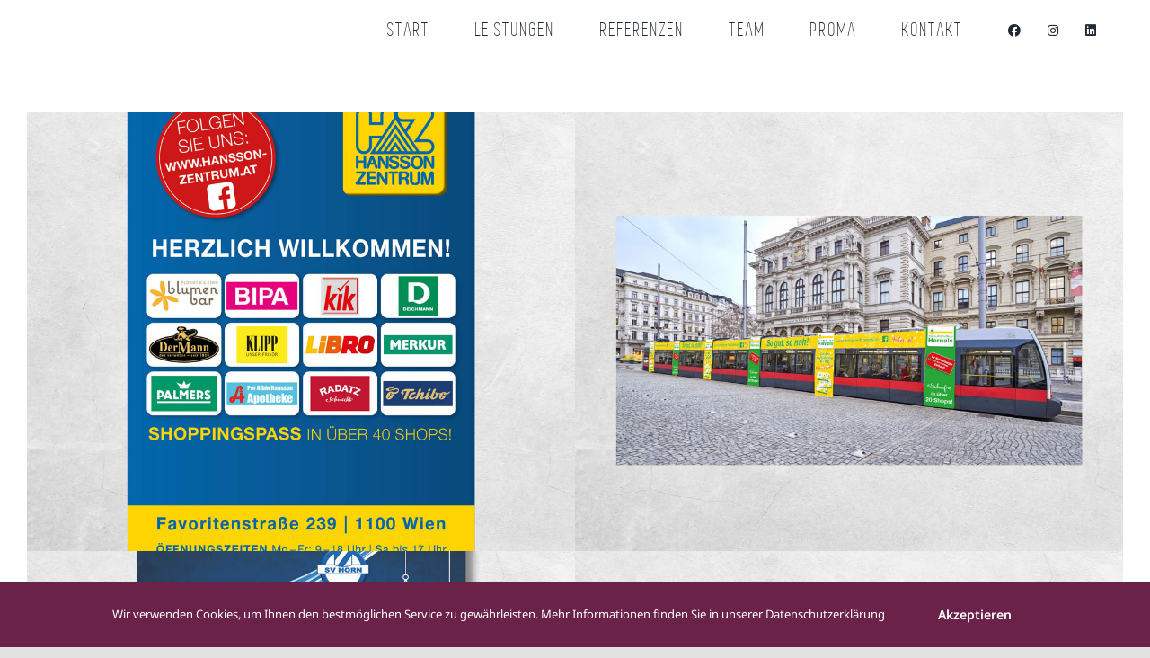

--- FILE ---
content_type: text/html; charset=UTF-8
request_url: https://www.shoma-marketing.at/portfolio_category/print/
body_size: 11322
content:
<!DOCTYPE html>
<html class="avada-html-layout-wide avada-html-header-position-top avada-html-is-archive" lang="de" prefix="og: http://ogp.me/ns# fb: http://ogp.me/ns/fb#">
<head>
	<meta http-equiv="X-UA-Compatible" content="IE=edge" />
	<meta http-equiv="Content-Type" content="text/html; charset=utf-8"/>
	<meta name="viewport" content="width=device-width, initial-scale=1" />
	<title>Print &#8211; shoma Werbeagentur</title>
<meta name='robots' content='max-image-preview:large' />
	<style>img:is([sizes="auto" i], [sizes^="auto," i]) { contain-intrinsic-size: 3000px 1500px }</style>
	<script type='application/javascript'  id='pys-version-script'>console.log('PixelYourSite Free version 11.1.4');</script>
<link rel='dns-prefetch' href='//www.googletagmanager.com' />
<link rel="alternate" type="application/rss+xml" title="shoma Werbeagentur &raquo; Feed" href="https://www.shoma-marketing.at/feed/" />
<link rel="alternate" type="application/rss+xml" title="shoma Werbeagentur &raquo; Kommentar-Feed" href="https://www.shoma-marketing.at/comments/feed/" />
		
		
		
				<link rel="alternate" type="application/rss+xml" title="shoma Werbeagentur &raquo; Print Portfolio Categories Feed" href="https://www.shoma-marketing.at/portfolio_category/print/feed/" />
				
		<meta property="og:locale" content="de_DE"/>
		<meta property="og:type" content="article"/>
		<meta property="og:site_name" content="shoma Werbeagentur"/>
		<meta property="og:title" content="  Portfolio Categories  Print"/>
				<meta property="og:url" content="https://www.shoma-marketing.at/referenz/beschilderung/"/>
																				<meta property="og:image" content="https://www.shoma-marketing.at/wp-content/uploads/2021/03/SHOMA_2020-12_Referenz_ES_Werbematerial-223.jpg"/>
		<meta property="og:image:width" content="1000"/>
		<meta property="og:image:height" content="1000"/>
		<meta property="og:image:type" content="image/jpeg"/>
				<script type="text/javascript">
/* <![CDATA[ */
window._wpemojiSettings = {"baseUrl":"https:\/\/s.w.org\/images\/core\/emoji\/16.0.1\/72x72\/","ext":".png","svgUrl":"https:\/\/s.w.org\/images\/core\/emoji\/16.0.1\/svg\/","svgExt":".svg","source":{"concatemoji":"https:\/\/www.shoma-marketing.at\/wp-includes\/js\/wp-emoji-release.min.js?ver=6.8.3"}};
/*! This file is auto-generated */
!function(s,n){var o,i,e;function c(e){try{var t={supportTests:e,timestamp:(new Date).valueOf()};sessionStorage.setItem(o,JSON.stringify(t))}catch(e){}}function p(e,t,n){e.clearRect(0,0,e.canvas.width,e.canvas.height),e.fillText(t,0,0);var t=new Uint32Array(e.getImageData(0,0,e.canvas.width,e.canvas.height).data),a=(e.clearRect(0,0,e.canvas.width,e.canvas.height),e.fillText(n,0,0),new Uint32Array(e.getImageData(0,0,e.canvas.width,e.canvas.height).data));return t.every(function(e,t){return e===a[t]})}function u(e,t){e.clearRect(0,0,e.canvas.width,e.canvas.height),e.fillText(t,0,0);for(var n=e.getImageData(16,16,1,1),a=0;a<n.data.length;a++)if(0!==n.data[a])return!1;return!0}function f(e,t,n,a){switch(t){case"flag":return n(e,"\ud83c\udff3\ufe0f\u200d\u26a7\ufe0f","\ud83c\udff3\ufe0f\u200b\u26a7\ufe0f")?!1:!n(e,"\ud83c\udde8\ud83c\uddf6","\ud83c\udde8\u200b\ud83c\uddf6")&&!n(e,"\ud83c\udff4\udb40\udc67\udb40\udc62\udb40\udc65\udb40\udc6e\udb40\udc67\udb40\udc7f","\ud83c\udff4\u200b\udb40\udc67\u200b\udb40\udc62\u200b\udb40\udc65\u200b\udb40\udc6e\u200b\udb40\udc67\u200b\udb40\udc7f");case"emoji":return!a(e,"\ud83e\udedf")}return!1}function g(e,t,n,a){var r="undefined"!=typeof WorkerGlobalScope&&self instanceof WorkerGlobalScope?new OffscreenCanvas(300,150):s.createElement("canvas"),o=r.getContext("2d",{willReadFrequently:!0}),i=(o.textBaseline="top",o.font="600 32px Arial",{});return e.forEach(function(e){i[e]=t(o,e,n,a)}),i}function t(e){var t=s.createElement("script");t.src=e,t.defer=!0,s.head.appendChild(t)}"undefined"!=typeof Promise&&(o="wpEmojiSettingsSupports",i=["flag","emoji"],n.supports={everything:!0,everythingExceptFlag:!0},e=new Promise(function(e){s.addEventListener("DOMContentLoaded",e,{once:!0})}),new Promise(function(t){var n=function(){try{var e=JSON.parse(sessionStorage.getItem(o));if("object"==typeof e&&"number"==typeof e.timestamp&&(new Date).valueOf()<e.timestamp+604800&&"object"==typeof e.supportTests)return e.supportTests}catch(e){}return null}();if(!n){if("undefined"!=typeof Worker&&"undefined"!=typeof OffscreenCanvas&&"undefined"!=typeof URL&&URL.createObjectURL&&"undefined"!=typeof Blob)try{var e="postMessage("+g.toString()+"("+[JSON.stringify(i),f.toString(),p.toString(),u.toString()].join(",")+"));",a=new Blob([e],{type:"text/javascript"}),r=new Worker(URL.createObjectURL(a),{name:"wpTestEmojiSupports"});return void(r.onmessage=function(e){c(n=e.data),r.terminate(),t(n)})}catch(e){}c(n=g(i,f,p,u))}t(n)}).then(function(e){for(var t in e)n.supports[t]=e[t],n.supports.everything=n.supports.everything&&n.supports[t],"flag"!==t&&(n.supports.everythingExceptFlag=n.supports.everythingExceptFlag&&n.supports[t]);n.supports.everythingExceptFlag=n.supports.everythingExceptFlag&&!n.supports.flag,n.DOMReady=!1,n.readyCallback=function(){n.DOMReady=!0}}).then(function(){return e}).then(function(){var e;n.supports.everything||(n.readyCallback(),(e=n.source||{}).concatemoji?t(e.concatemoji):e.wpemoji&&e.twemoji&&(t(e.twemoji),t(e.wpemoji)))}))}((window,document),window._wpemojiSettings);
/* ]]> */
</script>
<style id='wp-emoji-styles-inline-css' type='text/css'>

	img.wp-smiley, img.emoji {
		display: inline !important;
		border: none !important;
		box-shadow: none !important;
		height: 1em !important;
		width: 1em !important;
		margin: 0 0.07em !important;
		vertical-align: -0.1em !important;
		background: none !important;
		padding: 0 !important;
	}
</style>
<link rel='stylesheet' id='fusion-dynamic-css-css' href='https://www.shoma-marketing.at/wp-content/uploads/fusion-styles/c8ab3a3b40ba4c389f44a62860dd5af1.min.css?ver=3.14' type='text/css' media='all' />
<script type="text/javascript" id="jquery-core-js-extra">
/* <![CDATA[ */
var pysFacebookRest = {"restApiUrl":"https:\/\/www.shoma-marketing.at\/wp-json\/pys-facebook\/v1\/event","debug":""};
/* ]]> */
</script>
<script type="text/javascript" src="https://www.shoma-marketing.at/wp-includes/js/jquery/jquery.min.js?ver=3.7.1" id="jquery-core-js"></script>
<script type="text/javascript" src="https://www.shoma-marketing.at/wp-content/plugins/pixelyoursite/dist/scripts/jquery.bind-first-0.2.3.min.js?ver=0.2.3" id="jquery-bind-first-js"></script>
<script type="text/javascript" src="https://www.shoma-marketing.at/wp-content/plugins/pixelyoursite/dist/scripts/js.cookie-2.1.3.min.js?ver=2.1.3" id="js-cookie-pys-js"></script>
<script type="text/javascript" src="https://www.shoma-marketing.at/wp-content/plugins/pixelyoursite/dist/scripts/tld.min.js?ver=2.3.1" id="js-tld-js"></script>
<script type="text/javascript" id="pys-js-extra">
/* <![CDATA[ */
var pysOptions = {"staticEvents":{"facebook":{"init_event":[{"delay":0,"type":"static","ajaxFire":false,"name":"PageView","pixelIds":["806157085641847"],"eventID":"d9416232-a44f-4091-88fe-4ba53684a6df","params":{"page_title":"Print","post_type":"portfolio_category","post_id":3,"plugin":"PixelYourSite","user_role":"guest","event_url":"www.shoma-marketing.at\/portfolio_category\/print\/"},"e_id":"init_event","ids":[],"hasTimeWindow":false,"timeWindow":0,"woo_order":"","edd_order":""}]}},"dynamicEvents":[],"triggerEvents":[],"triggerEventTypes":[],"facebook":{"pixelIds":["806157085641847"],"advancedMatching":[],"advancedMatchingEnabled":true,"removeMetadata":true,"wooVariableAsSimple":false,"serverApiEnabled":true,"wooCRSendFromServer":false,"send_external_id":null,"enabled_medical":false,"do_not_track_medical_param":["event_url","post_title","page_title","landing_page","content_name","categories","category_name","tags"],"meta_ldu":false},"debug":"","siteUrl":"https:\/\/www.shoma-marketing.at","ajaxUrl":"https:\/\/www.shoma-marketing.at\/wp-admin\/admin-ajax.php","ajax_event":"04a412dad6","enable_remove_download_url_param":"1","cookie_duration":"7","last_visit_duration":"60","enable_success_send_form":"","ajaxForServerEvent":"1","ajaxForServerStaticEvent":"1","useSendBeacon":"1","send_external_id":"1","external_id_expire":"180","track_cookie_for_subdomains":"1","google_consent_mode":"1","gdpr":{"ajax_enabled":false,"all_disabled_by_api":false,"facebook_disabled_by_api":false,"analytics_disabled_by_api":false,"google_ads_disabled_by_api":false,"pinterest_disabled_by_api":false,"bing_disabled_by_api":false,"reddit_disabled_by_api":false,"externalID_disabled_by_api":false,"facebook_prior_consent_enabled":true,"analytics_prior_consent_enabled":true,"google_ads_prior_consent_enabled":null,"pinterest_prior_consent_enabled":true,"bing_prior_consent_enabled":true,"cookiebot_integration_enabled":false,"cookiebot_facebook_consent_category":"marketing","cookiebot_analytics_consent_category":"statistics","cookiebot_tiktok_consent_category":"marketing","cookiebot_google_ads_consent_category":"marketing","cookiebot_pinterest_consent_category":"marketing","cookiebot_bing_consent_category":"marketing","consent_magic_integration_enabled":false,"real_cookie_banner_integration_enabled":false,"cookie_notice_integration_enabled":false,"cookie_law_info_integration_enabled":false,"analytics_storage":{"enabled":true,"value":"granted","filter":false},"ad_storage":{"enabled":true,"value":"granted","filter":false},"ad_user_data":{"enabled":true,"value":"granted","filter":false},"ad_personalization":{"enabled":true,"value":"granted","filter":false}},"cookie":{"disabled_all_cookie":false,"disabled_start_session_cookie":false,"disabled_advanced_form_data_cookie":false,"disabled_landing_page_cookie":false,"disabled_first_visit_cookie":false,"disabled_trafficsource_cookie":false,"disabled_utmTerms_cookie":false,"disabled_utmId_cookie":false},"tracking_analytics":{"TrafficSource":"direct","TrafficLanding":"undefined","TrafficUtms":[],"TrafficUtmsId":[]},"GATags":{"ga_datalayer_type":"default","ga_datalayer_name":"dataLayerPYS"},"woo":{"enabled":false},"edd":{"enabled":false},"cache_bypass":"1764907165"};
/* ]]> */
</script>
<script type="text/javascript" src="https://www.shoma-marketing.at/wp-content/plugins/pixelyoursite/dist/scripts/public.js?ver=11.1.4" id="pys-js"></script>

<!-- Google Tag (gtac.js) durch Site-Kit hinzugefügt -->
<!-- Von Site Kit hinzugefügtes Google-Analytics-Snippet -->
<script type="text/javascript" src="https://www.googletagmanager.com/gtag/js?id=GT-57SWHPP" id="google_gtagjs-js" async></script>
<script type="text/javascript" id="google_gtagjs-js-after">
/* <![CDATA[ */
window.dataLayer = window.dataLayer || [];function gtag(){dataLayer.push(arguments);}
gtag("set","linker",{"domains":["www.shoma-marketing.at"]});
gtag("js", new Date());
gtag("set", "developer_id.dZTNiMT", true);
gtag("config", "GT-57SWHPP");
/* ]]> */
</script>
<link rel="https://api.w.org/" href="https://www.shoma-marketing.at/wp-json/" /><link rel="alternate" title="JSON" type="application/json" href="https://www.shoma-marketing.at/wp-json/wp/v2/portfolio_category/3" /><link rel="EditURI" type="application/rsd+xml" title="RSD" href="https://www.shoma-marketing.at/xmlrpc.php?rsd" />
<meta name="generator" content="WordPress 6.8.3" />
<meta name="generator" content="Site Kit by Google 1.166.0" /><style type="text/css" id="css-fb-visibility">@media screen and (max-width: 640px){.fusion-no-small-visibility{display:none !important;}body .sm-text-align-center{text-align:center !important;}body .sm-text-align-left{text-align:left !important;}body .sm-text-align-right{text-align:right !important;}body .sm-text-align-justify{text-align:justify !important;}body .sm-flex-align-center{justify-content:center !important;}body .sm-flex-align-flex-start{justify-content:flex-start !important;}body .sm-flex-align-flex-end{justify-content:flex-end !important;}body .sm-mx-auto{margin-left:auto !important;margin-right:auto !important;}body .sm-ml-auto{margin-left:auto !important;}body .sm-mr-auto{margin-right:auto !important;}body .fusion-absolute-position-small{position:absolute;top:auto;width:100%;}.awb-sticky.awb-sticky-small{ position: sticky; top: var(--awb-sticky-offset,0); }}@media screen and (min-width: 641px) and (max-width: 1024px){.fusion-no-medium-visibility{display:none !important;}body .md-text-align-center{text-align:center !important;}body .md-text-align-left{text-align:left !important;}body .md-text-align-right{text-align:right !important;}body .md-text-align-justify{text-align:justify !important;}body .md-flex-align-center{justify-content:center !important;}body .md-flex-align-flex-start{justify-content:flex-start !important;}body .md-flex-align-flex-end{justify-content:flex-end !important;}body .md-mx-auto{margin-left:auto !important;margin-right:auto !important;}body .md-ml-auto{margin-left:auto !important;}body .md-mr-auto{margin-right:auto !important;}body .fusion-absolute-position-medium{position:absolute;top:auto;width:100%;}.awb-sticky.awb-sticky-medium{ position: sticky; top: var(--awb-sticky-offset,0); }}@media screen and (min-width: 1025px){.fusion-no-large-visibility{display:none !important;}body .lg-text-align-center{text-align:center !important;}body .lg-text-align-left{text-align:left !important;}body .lg-text-align-right{text-align:right !important;}body .lg-text-align-justify{text-align:justify !important;}body .lg-flex-align-center{justify-content:center !important;}body .lg-flex-align-flex-start{justify-content:flex-start !important;}body .lg-flex-align-flex-end{justify-content:flex-end !important;}body .lg-mx-auto{margin-left:auto !important;margin-right:auto !important;}body .lg-ml-auto{margin-left:auto !important;}body .lg-mr-auto{margin-right:auto !important;}body .fusion-absolute-position-large{position:absolute;top:auto;width:100%;}.awb-sticky.awb-sticky-large{ position: sticky; top: var(--awb-sticky-offset,0); }}</style><meta name="generator" content="Powered by Slider Revolution 6.7.38 - responsive, Mobile-Friendly Slider Plugin for WordPress with comfortable drag and drop interface." />
<link rel="icon" href="https://www.shoma-marketing.at/wp-content/uploads/2021/03/cropped-shoma_Icon-32x32.jpg" sizes="32x32" />
<link rel="icon" href="https://www.shoma-marketing.at/wp-content/uploads/2021/03/cropped-shoma_Icon-192x192.jpg" sizes="192x192" />
<link rel="apple-touch-icon" href="https://www.shoma-marketing.at/wp-content/uploads/2021/03/cropped-shoma_Icon-180x180.jpg" />
<meta name="msapplication-TileImage" content="https://www.shoma-marketing.at/wp-content/uploads/2021/03/cropped-shoma_Icon-270x270.jpg" />
<script>function setREVStartSize(e){
			//window.requestAnimationFrame(function() {
				window.RSIW = window.RSIW===undefined ? window.innerWidth : window.RSIW;
				window.RSIH = window.RSIH===undefined ? window.innerHeight : window.RSIH;
				try {
					var pw = document.getElementById(e.c).parentNode.offsetWidth,
						newh;
					pw = pw===0 || isNaN(pw) || (e.l=="fullwidth" || e.layout=="fullwidth") ? window.RSIW : pw;
					e.tabw = e.tabw===undefined ? 0 : parseInt(e.tabw);
					e.thumbw = e.thumbw===undefined ? 0 : parseInt(e.thumbw);
					e.tabh = e.tabh===undefined ? 0 : parseInt(e.tabh);
					e.thumbh = e.thumbh===undefined ? 0 : parseInt(e.thumbh);
					e.tabhide = e.tabhide===undefined ? 0 : parseInt(e.tabhide);
					e.thumbhide = e.thumbhide===undefined ? 0 : parseInt(e.thumbhide);
					e.mh = e.mh===undefined || e.mh=="" || e.mh==="auto" ? 0 : parseInt(e.mh,0);
					if(e.layout==="fullscreen" || e.l==="fullscreen")
						newh = Math.max(e.mh,window.RSIH);
					else{
						e.gw = Array.isArray(e.gw) ? e.gw : [e.gw];
						for (var i in e.rl) if (e.gw[i]===undefined || e.gw[i]===0) e.gw[i] = e.gw[i-1];
						e.gh = e.el===undefined || e.el==="" || (Array.isArray(e.el) && e.el.length==0)? e.gh : e.el;
						e.gh = Array.isArray(e.gh) ? e.gh : [e.gh];
						for (var i in e.rl) if (e.gh[i]===undefined || e.gh[i]===0) e.gh[i] = e.gh[i-1];
											
						var nl = new Array(e.rl.length),
							ix = 0,
							sl;
						e.tabw = e.tabhide>=pw ? 0 : e.tabw;
						e.thumbw = e.thumbhide>=pw ? 0 : e.thumbw;
						e.tabh = e.tabhide>=pw ? 0 : e.tabh;
						e.thumbh = e.thumbhide>=pw ? 0 : e.thumbh;
						for (var i in e.rl) nl[i] = e.rl[i]<window.RSIW ? 0 : e.rl[i];
						sl = nl[0];
						for (var i in nl) if (sl>nl[i] && nl[i]>0) { sl = nl[i]; ix=i;}
						var m = pw>(e.gw[ix]+e.tabw+e.thumbw) ? 1 : (pw-(e.tabw+e.thumbw)) / (e.gw[ix]);
						newh =  (e.gh[ix] * m) + (e.tabh + e.thumbh);
					}
					var el = document.getElementById(e.c);
					if (el!==null && el) el.style.height = newh+"px";
					el = document.getElementById(e.c+"_wrapper");
					if (el!==null && el) {
						el.style.height = newh+"px";
						el.style.display = "block";
					}
				} catch(e){
					console.log("Failure at Presize of Slider:" + e)
				}
			//});
		  };</script>
		<script type="text/javascript">
			var doc = document.documentElement;
			doc.setAttribute( 'data-useragent', navigator.userAgent );
		</script>
		
	</head>

<body class="archive tax-portfolio_category term-print term-3 wp-theme-Avada awb-no-sidebars fusion-image-hovers fusion-pagination-sizing fusion-button_type-flat fusion-button_span-no fusion-button_gradient-linear avada-image-rollover-circle-yes avada-image-rollover-yes avada-image-rollover-direction-fade fusion-body ltr fusion-sticky-header no-tablet-sticky-header no-mobile-sticky-header no-mobile-slidingbar no-mobile-totop avada-has-rev-slider-styles fusion-disable-outline fusion-sub-menu-fade mobile-logo-pos-left layout-wide-mode avada-has-boxed-modal-shadow- layout-scroll-offset-full avada-has-zero-margin-offset-top fusion-top-header menu-text-align-center mobile-menu-design-classic fusion-show-pagination-text fusion-header-layout-v1 avada-responsive avada-footer-fx-none avada-menu-highlight-style-bar fusion-search-form-clean fusion-main-menu-search-overlay fusion-avatar-circle avada-dropdown-styles avada-blog-layout-large avada-blog-archive-layout-large avada-header-shadow-no avada-menu-icon-position-left avada-has-megamenu-shadow avada-has-pagetitle-bg-full avada-has-mobile-menu-search avada-has-breadcrumb-mobile-hidden avada-has-pagetitlebar-retina-bg-image avada-has-titlebar-hide avada-header-border-color-full-transparent avada-has-pagination-width_height avada-flyout-menu-direction-fade avada-ec-views-v1" data-awb-post-id="761">
		<a class="skip-link screen-reader-text" href="#content">Zum Inhalt springen</a>

	<div id="boxed-wrapper">
		
		<div id="wrapper" class="fusion-wrapper">
			<div id="home" style="position:relative;top:-1px;"></div>
							
					
			<header class="fusion-header-wrapper">
				<div class="fusion-header-v1 fusion-logo-alignment fusion-logo-left fusion-sticky-menu- fusion-sticky-logo- fusion-mobile-logo-  fusion-mobile-menu-design-classic">
					<div class="fusion-header-sticky-height"></div>
<div class="fusion-header">
	<div class="fusion-row">
					<div class="fusion-logo" data-margin-top="0px" data-margin-bottom="0px" data-margin-left="0px" data-margin-right="0px">
		</div>		<nav class="fusion-main-menu" aria-label="Hauptmenü"><div class="fusion-overlay-search">		<form role="search" class="searchform fusion-search-form  fusion-search-form-clean" method="get" action="https://www.shoma-marketing.at/">
			<div class="fusion-search-form-content">

				
				<div class="fusion-search-field search-field">
					<label><span class="screen-reader-text">Suche nach:</span>
													<input type="search" value="" name="s" class="s" placeholder="Suchen..." required aria-required="true" aria-label="Suchen..."/>
											</label>
				</div>
				<div class="fusion-search-button search-button">
					<input type="submit" class="fusion-search-submit searchsubmit" aria-label="Suche" value="&#xf002;" />
									</div>

				
			</div>


			
		</form>
		<div class="fusion-search-spacer"></div><a href="#" role="button" aria-label="Schließe die Suche" class="fusion-close-search"></a></div><ul id="menu-hauptmenue" class="fusion-menu"><li  id="menu-item-26"  class="menu-item menu-item-type-post_type menu-item-object-page menu-item-home menu-item-26"  data-item-id="26"><a  href="https://www.shoma-marketing.at/" class="fusion-bar-highlight"><span class="menu-text">Start</span></a></li><li  id="menu-item-290"  class="menu-item menu-item-type-post_type menu-item-object-page menu-item-290"  data-item-id="290"><a  href="https://www.shoma-marketing.at/leistungen/" class="fusion-bar-highlight"><span class="menu-text">Leistungen</span></a></li><li  id="menu-item-25"  class="menu-item menu-item-type-post_type menu-item-object-page menu-item-25"  data-item-id="25"><a  href="https://www.shoma-marketing.at/referenzen/" class="fusion-bar-highlight"><span class="menu-text">Referenzen</span></a></li><li  id="menu-item-24"  class="menu-item menu-item-type-post_type menu-item-object-page menu-item-24"  data-item-id="24"><a  href="https://www.shoma-marketing.at/team/" class="fusion-bar-highlight"><span class="menu-text">Team</span></a></li><li  id="menu-item-1151"  class="menu-item menu-item-type-post_type menu-item-object-page menu-item-has-children menu-item-1151 fusion-dropdown-menu"  data-item-id="1151"><a  href="https://www.shoma-marketing.at/proma/" class="fusion-bar-highlight"><span class="menu-text">Proma</span></a><ul class="sub-menu"><li  id="menu-item-1198"  class="menu-item menu-item-type-custom menu-item-object-custom menu-item-1198 fusion-dropdown-submenu" ><a  href="/proma" class="fusion-bar-highlight"><span>Über uns</span></a></li><li  id="menu-item-1150"  class="menu-item menu-item-type-post_type menu-item-object-page menu-item-1150 fusion-dropdown-submenu" ><a  href="https://www.shoma-marketing.at/proma/werbeflaeche/" class="fusion-bar-highlight"><span>LED Wall</span></a></li><li  id="menu-item-1152"  class="menu-item menu-item-type-post_type menu-item-object-page menu-item-1152 fusion-dropdown-submenu" ><a  href="https://www.shoma-marketing.at/proma/promotorin-werden/" class="fusion-bar-highlight"><span>Promotor:in werden</span></a></li></ul></li><li  id="menu-item-28"  class="menu-item menu-item-type-post_type menu-item-object-page menu-item-28"  data-item-id="28"><a  href="https://www.shoma-marketing.at/kontakt/" class="fusion-bar-highlight"><span class="menu-text">Kontakt</span></a></li><li  id="menu-item-873"  class="menu-item menu-item-type-custom menu-item-object-custom menu-item-873"  data-item-id="873"><a  href="https://www.facebook.com/shoma.marketing" class="fusion-icon-only-link fusion-flex-link fusion-bar-highlight"><span class="fusion-megamenu-icon"><i class="glyphicon fa-facebook fab" aria-hidden="true"></i></span><span class="menu-text"><span class="menu-title">facebook</span></span></a></li><li  id="menu-item-875"  class="menu-item menu-item-type-custom menu-item-object-custom menu-item-875"  data-item-id="875"><a  href="https://www.instagram.com/shoma_marketing/" class="fusion-icon-only-link fusion-flex-link fusion-bar-highlight"><span class="fusion-megamenu-icon"><i class="glyphicon fa-instagram fab" aria-hidden="true"></i></span><span class="menu-text"><span class="menu-title">Instagram</span></span></a></li><li  id="menu-item-874"  class="menu-item menu-item-type-custom menu-item-object-custom menu-item-874"  data-item-id="874"><a  href="https://www.linkedin.com/in/martina-bauer-9b6275114/" class="fusion-icon-only-link fusion-flex-link fusion-bar-highlight"><span class="fusion-megamenu-icon"><i class="glyphicon fa-linkedin fab" aria-hidden="true"></i></span><span class="menu-text"><span class="menu-title">LinkedIn</span></span></a></li></ul></nav>
<nav class="fusion-mobile-nav-holder fusion-mobile-menu-text-align-left" aria-label="Main Menu Mobile"></nav>

		
<div class="fusion-clearfix"></div>
<div class="fusion-mobile-menu-search">
			<form role="search" class="searchform fusion-search-form  fusion-search-form-clean" method="get" action="https://www.shoma-marketing.at/">
			<div class="fusion-search-form-content">

				
				<div class="fusion-search-field search-field">
					<label><span class="screen-reader-text">Suche nach:</span>
													<input type="search" value="" name="s" class="s" placeholder="Suchen..." required aria-required="true" aria-label="Suchen..."/>
											</label>
				</div>
				<div class="fusion-search-button search-button">
					<input type="submit" class="fusion-search-submit searchsubmit" aria-label="Suche" value="&#xf002;" />
									</div>

				
			</div>


			
		</form>
		</div>
			</div>
</div>
				</div>
				<div class="fusion-clearfix"></div>
			</header>
								
							<div id="sliders-container" class="fusion-slider-visibility">
					</div>
				
					
							
			
						<main id="main" class="clearfix ">
				<div class="fusion-row" style="">
	<section id="content" class="" style="">
		
<div class="fusion-portfolio fusion-portfolio-archive fusion-portfolio-layout-masonry fusion-portfolio-two fusion-portfolio-rollover">

		
	<div class="fusion-portfolio-wrapper" data-picturesize="auto" data-pages="1" style="margin:calc(var(--portfolio_archive_column_spacing) / -2);">

				<article class="fusion-portfolio-post fusion-grid-sizer"></article>
		
					
							
				<article class="fusion-portfolio-post post-761  fusion-col-spacing fusion-element-grid" style="padding:calc(var(--portfolio_archive_column_spacing) / 2);">

										
																			<div  class="fusion-masonry-element-container lazyload fusion-image-wrapper" style="padding-top:calc((100% + var(--portfolio_archive_column_spacing)) * 0.8 - var(--portfolio_archive_column_spacing) / 2);" data-bg="https://www.shoma-marketing.at/wp-content/uploads/2021/03/SHOMA_2020-12_Referenz_ES_Werbematerial-223.jpg" aria-haspopup="true">
				<img width="1000" height="1000" src="https://www.shoma-marketing.at/wp-content/uploads/2021/03/SHOMA_2020-12_Referenz_ES_Werbematerial-223.jpg" class="attachment-full size-full lazyload wp-post-image" alt="" decoding="async" fetchpriority="high" srcset="data:image/svg+xml,%3Csvg%20xmlns%3D%27http%3A%2F%2Fwww.w3.org%2F2000%2Fsvg%27%20width%3D%271000%27%20height%3D%271000%27%20viewBox%3D%270%200%201000%201000%27%3E%3Crect%20width%3D%271000%27%20height%3D%271000%27%20fill-opacity%3D%220%22%2F%3E%3C%2Fsvg%3E" data-orig-src="https://www.shoma-marketing.at/wp-content/uploads/2021/03/SHOMA_2020-12_Referenz_ES_Werbematerial-223.jpg" data-srcset="https://www.shoma-marketing.at/wp-content/uploads/2021/03/SHOMA_2020-12_Referenz_ES_Werbematerial-223-200x200.jpg 200w, https://www.shoma-marketing.at/wp-content/uploads/2021/03/SHOMA_2020-12_Referenz_ES_Werbematerial-223-400x400.jpg 400w, https://www.shoma-marketing.at/wp-content/uploads/2021/03/SHOMA_2020-12_Referenz_ES_Werbematerial-223-600x600.jpg 600w, https://www.shoma-marketing.at/wp-content/uploads/2021/03/SHOMA_2020-12_Referenz_ES_Werbematerial-223-800x800.jpg 800w, https://www.shoma-marketing.at/wp-content/uploads/2021/03/SHOMA_2020-12_Referenz_ES_Werbematerial-223.jpg 1000w" data-sizes="auto" /><div class="fusion-rollover">
	<div class="fusion-rollover-content">

				
		
												<h4 class="fusion-rollover-title">
					<a class="fusion-rollover-title-link" href="https://www.shoma-marketing.at/referenz/beschilderung/">
						Beschilderung | U-Bahntafel Hanssonzentrum					</a>
				</h4>
			
										<div class="fusion-rollover-categories"><a href="https://www.shoma-marketing.at/portfolio_category/print/" rel="tag">Print</a></div>					
		
						<a class="fusion-link-wrapper" href="https://www.shoma-marketing.at/referenz/beschilderung/" aria-label="Print"></a>
	</div>
</div>
</div>

						
																			<span class="entry-title rich-snippet-hidden">Beschilderung | U-Bahntafel Hanssonzentrum</span><span class="vcard rich-snippet-hidden"><span class="fn"><a href="https://www.shoma-marketing.at/author/shoma/" title="Beiträge von Shoma Marketing" rel="author">Shoma Marketing</a></span></span><span class="updated rich-snippet-hidden">2021-03-03T16:21:39+00:00</span>													
										
				</article><!-- end portfolio-post -->

								
							
				<article class="fusion-portfolio-post post-758  fusion-col-spacing fusion-element-grid" style="padding:calc(var(--portfolio_archive_column_spacing) / 2);">

										
																			<div  class="fusion-masonry-element-container lazyload fusion-image-wrapper" style="padding-top:calc((100% + var(--portfolio_archive_column_spacing)) * 0.8 - var(--portfolio_archive_column_spacing) / 2);" data-bg="https://www.shoma-marketing.at/wp-content/uploads/2021/03/SHOMA_2020-12_Referenz_ES_Werbematerial-220.jpg" aria-haspopup="true">
				<img width="1000" height="1000" src="https://www.shoma-marketing.at/wp-content/uploads/2021/03/SHOMA_2020-12_Referenz_ES_Werbematerial-220.jpg" class="attachment-full size-full lazyload wp-post-image" alt="" decoding="async" srcset="data:image/svg+xml,%3Csvg%20xmlns%3D%27http%3A%2F%2Fwww.w3.org%2F2000%2Fsvg%27%20width%3D%271000%27%20height%3D%271000%27%20viewBox%3D%270%200%201000%201000%27%3E%3Crect%20width%3D%271000%27%20height%3D%271000%27%20fill-opacity%3D%220%22%2F%3E%3C%2Fsvg%3E" data-orig-src="https://www.shoma-marketing.at/wp-content/uploads/2021/03/SHOMA_2020-12_Referenz_ES_Werbematerial-220.jpg" data-srcset="https://www.shoma-marketing.at/wp-content/uploads/2021/03/SHOMA_2020-12_Referenz_ES_Werbematerial-220-200x200.jpg 200w, https://www.shoma-marketing.at/wp-content/uploads/2021/03/SHOMA_2020-12_Referenz_ES_Werbematerial-220-400x400.jpg 400w, https://www.shoma-marketing.at/wp-content/uploads/2021/03/SHOMA_2020-12_Referenz_ES_Werbematerial-220-600x600.jpg 600w, https://www.shoma-marketing.at/wp-content/uploads/2021/03/SHOMA_2020-12_Referenz_ES_Werbematerial-220-800x800.jpg 800w, https://www.shoma-marketing.at/wp-content/uploads/2021/03/SHOMA_2020-12_Referenz_ES_Werbematerial-220.jpg 1000w" data-sizes="auto" /><div class="fusion-rollover">
	<div class="fusion-rollover-content">

				
		
												<h4 class="fusion-rollover-title">
					<a class="fusion-rollover-title-link" href="https://www.shoma-marketing.at/referenz/strassenbahnbeklebung/">
						Straßenbahnbeklebung | Zentrum Hernals					</a>
				</h4>
			
										<div class="fusion-rollover-categories"><a href="https://www.shoma-marketing.at/portfolio_category/print/" rel="tag">Print</a>, <a href="https://www.shoma-marketing.at/portfolio_category/promotion/" rel="tag">Promotion</a></div>					
		
						<a class="fusion-link-wrapper" href="https://www.shoma-marketing.at/referenz/strassenbahnbeklebung/" aria-label="Print"></a>
	</div>
</div>
</div>

						
																			<span class="entry-title rich-snippet-hidden">Straßenbahnbeklebung | Zentrum Hernals</span><span class="vcard rich-snippet-hidden"><span class="fn"><a href="https://www.shoma-marketing.at/author/shoma/" title="Beiträge von Shoma Marketing" rel="author">Shoma Marketing</a></span></span><span class="updated rich-snippet-hidden">2021-03-03T16:21:34+00:00</span>													
										
				</article><!-- end portfolio-post -->

								
							
				<article class="fusion-portfolio-post post-692  fusion-col-spacing fusion-element-grid" style="padding:calc(var(--portfolio_archive_column_spacing) / 2);">

										
																			<div  class="fusion-masonry-element-container lazyload fusion-image-wrapper" style="padding-top:calc((100% + var(--portfolio_archive_column_spacing)) * 0.8 - var(--portfolio_archive_column_spacing) / 2);" data-bg="https://www.shoma-marketing.at/wp-content/uploads/2021/02/SHOMA_2020-12_Referenz_ES_Werbematerial-25.jpg" aria-haspopup="true">
				<img width="1000" height="1000" src="https://www.shoma-marketing.at/wp-content/uploads/2021/02/SHOMA_2020-12_Referenz_ES_Werbematerial-25.jpg" class="attachment-full size-full lazyload wp-post-image" alt="" decoding="async" srcset="data:image/svg+xml,%3Csvg%20xmlns%3D%27http%3A%2F%2Fwww.w3.org%2F2000%2Fsvg%27%20width%3D%271000%27%20height%3D%271000%27%20viewBox%3D%270%200%201000%201000%27%3E%3Crect%20width%3D%271000%27%20height%3D%271000%27%20fill-opacity%3D%220%22%2F%3E%3C%2Fsvg%3E" data-orig-src="https://www.shoma-marketing.at/wp-content/uploads/2021/02/SHOMA_2020-12_Referenz_ES_Werbematerial-25.jpg" data-srcset="https://www.shoma-marketing.at/wp-content/uploads/2021/02/SHOMA_2020-12_Referenz_ES_Werbematerial-25-200x200.jpg 200w, https://www.shoma-marketing.at/wp-content/uploads/2021/02/SHOMA_2020-12_Referenz_ES_Werbematerial-25-400x400.jpg 400w, https://www.shoma-marketing.at/wp-content/uploads/2021/02/SHOMA_2020-12_Referenz_ES_Werbematerial-25-600x600.jpg 600w, https://www.shoma-marketing.at/wp-content/uploads/2021/02/SHOMA_2020-12_Referenz_ES_Werbematerial-25-800x800.jpg 800w, https://www.shoma-marketing.at/wp-content/uploads/2021/02/SHOMA_2020-12_Referenz_ES_Werbematerial-25.jpg 1000w" data-sizes="auto" /><div class="fusion-rollover">
	<div class="fusion-rollover-content">

				
		
												<h4 class="fusion-rollover-title">
					<a class="fusion-rollover-title-link" href="https://www.shoma-marketing.at/referenz/weihnachtskarten-sv-horn/">
						Weihnachtskarten | SV Horn					</a>
				</h4>
			
										<div class="fusion-rollover-categories"><a href="https://www.shoma-marketing.at/portfolio_category/print/" rel="tag">Print</a></div>					
		
						<a class="fusion-link-wrapper" href="https://www.shoma-marketing.at/referenz/weihnachtskarten-sv-horn/" aria-label="Print"></a>
	</div>
</div>
</div>

						
																			<span class="entry-title rich-snippet-hidden">Weihnachtskarten | SV Horn</span><span class="vcard rich-snippet-hidden"><span class="fn"><a href="https://www.shoma-marketing.at/author/shoma/" title="Beiträge von Shoma Marketing" rel="author">Shoma Marketing</a></span></span><span class="updated rich-snippet-hidden">2021-03-03T16:21:14+00:00</span>													
										
				</article><!-- end portfolio-post -->

								
							
				<article class="fusion-portfolio-post post-689  fusion-col-spacing fusion-element-grid" style="padding:calc(var(--portfolio_archive_column_spacing) / 2);">

										
																			<div  class="fusion-masonry-element-container lazyload fusion-image-wrapper" style="padding-top:calc((100% + var(--portfolio_archive_column_spacing)) * 0.8 - var(--portfolio_archive_column_spacing) / 2);" data-bg="https://www.shoma-marketing.at/wp-content/uploads/2021/02/SHOMA_2020-12_Referenz_ES_Werbematerial-214.jpg" aria-haspopup="true">
				<img width="1000" height="1000" src="https://www.shoma-marketing.at/wp-content/uploads/2021/02/SHOMA_2020-12_Referenz_ES_Werbematerial-214.jpg" class="attachment-full size-full lazyload wp-post-image" alt="" decoding="async" srcset="data:image/svg+xml,%3Csvg%20xmlns%3D%27http%3A%2F%2Fwww.w3.org%2F2000%2Fsvg%27%20width%3D%271000%27%20height%3D%271000%27%20viewBox%3D%270%200%201000%201000%27%3E%3Crect%20width%3D%271000%27%20height%3D%271000%27%20fill-opacity%3D%220%22%2F%3E%3C%2Fsvg%3E" data-orig-src="https://www.shoma-marketing.at/wp-content/uploads/2021/02/SHOMA_2020-12_Referenz_ES_Werbematerial-214.jpg" data-srcset="https://www.shoma-marketing.at/wp-content/uploads/2021/02/SHOMA_2020-12_Referenz_ES_Werbematerial-214-200x200.jpg 200w, https://www.shoma-marketing.at/wp-content/uploads/2021/02/SHOMA_2020-12_Referenz_ES_Werbematerial-214-400x400.jpg 400w, https://www.shoma-marketing.at/wp-content/uploads/2021/02/SHOMA_2020-12_Referenz_ES_Werbematerial-214-600x600.jpg 600w, https://www.shoma-marketing.at/wp-content/uploads/2021/02/SHOMA_2020-12_Referenz_ES_Werbematerial-214-800x800.jpg 800w, https://www.shoma-marketing.at/wp-content/uploads/2021/02/SHOMA_2020-12_Referenz_ES_Werbematerial-214.jpg 1000w" data-sizes="auto" /><div class="fusion-rollover">
	<div class="fusion-rollover-content">

				
		
												<h4 class="fusion-rollover-title">
					<a class="fusion-rollover-title-link" href="https://www.shoma-marketing.at/referenz/tragetaschen/">
						Tragetaschen | Shopping Horn					</a>
				</h4>
			
										<div class="fusion-rollover-categories"><a href="https://www.shoma-marketing.at/portfolio_category/print/" rel="tag">Print</a>, <a href="https://www.shoma-marketing.at/portfolio_category/promotion/" rel="tag">Promotion</a></div>					
		
						<a class="fusion-link-wrapper" href="https://www.shoma-marketing.at/referenz/tragetaschen/" aria-label="Print"></a>
	</div>
</div>
</div>

						
																			<span class="entry-title rich-snippet-hidden">Tragetaschen | Shopping Horn</span><span class="vcard rich-snippet-hidden"><span class="fn"><a href="https://www.shoma-marketing.at/author/shoma/" title="Beiträge von Shoma Marketing" rel="author">Shoma Marketing</a></span></span><span class="updated rich-snippet-hidden">2021-03-03T16:21:07+00:00</span>													
										
				</article><!-- end portfolio-post -->

								
							
				<article class="fusion-portfolio-post post-681  fusion-col-spacing fusion-element-grid" style="padding:calc(var(--portfolio_archive_column_spacing) / 2);">

										
																			<div  class="fusion-masonry-element-container lazyload fusion-image-wrapper" style="padding-top:calc((100% + var(--portfolio_archive_column_spacing)) * 0.8 - var(--portfolio_archive_column_spacing) / 2);" data-bg="https://www.shoma-marketing.at/wp-content/uploads/2021/02/SHOMA_2021-02_Referenz_Shoma_Drucksorten28.jpg" aria-haspopup="true">
				<img width="1000" height="1000" src="https://www.shoma-marketing.at/wp-content/uploads/2021/02/SHOMA_2021-02_Referenz_Shoma_Drucksorten28.jpg" class="attachment-full size-full lazyload wp-post-image" alt="" decoding="async" srcset="data:image/svg+xml,%3Csvg%20xmlns%3D%27http%3A%2F%2Fwww.w3.org%2F2000%2Fsvg%27%20width%3D%271000%27%20height%3D%271000%27%20viewBox%3D%270%200%201000%201000%27%3E%3Crect%20width%3D%271000%27%20height%3D%271000%27%20fill-opacity%3D%220%22%2F%3E%3C%2Fsvg%3E" data-orig-src="https://www.shoma-marketing.at/wp-content/uploads/2021/02/SHOMA_2021-02_Referenz_Shoma_Drucksorten28.jpg" data-srcset="https://www.shoma-marketing.at/wp-content/uploads/2021/02/SHOMA_2021-02_Referenz_Shoma_Drucksorten28-200x200.jpg 200w, https://www.shoma-marketing.at/wp-content/uploads/2021/02/SHOMA_2021-02_Referenz_Shoma_Drucksorten28-400x400.jpg 400w, https://www.shoma-marketing.at/wp-content/uploads/2021/02/SHOMA_2021-02_Referenz_Shoma_Drucksorten28-600x600.jpg 600w, https://www.shoma-marketing.at/wp-content/uploads/2021/02/SHOMA_2021-02_Referenz_Shoma_Drucksorten28-800x800.jpg 800w, https://www.shoma-marketing.at/wp-content/uploads/2021/02/SHOMA_2021-02_Referenz_Shoma_Drucksorten28.jpg 1000w" data-sizes="auto" /><div class="fusion-rollover">
	<div class="fusion-rollover-content">

				
		
												<h4 class="fusion-rollover-title">
					<a class="fusion-rollover-title-link" href="https://www.shoma-marketing.at/referenz/werbemittel-shoma/">
						Werbemittel | shoma marketing gmbh					</a>
				</h4>
			
										<div class="fusion-rollover-categories"><a href="https://www.shoma-marketing.at/portfolio_category/print/" rel="tag">Print</a>, <a href="https://www.shoma-marketing.at/portfolio_category/promotion/" rel="tag">Promotion</a></div>					
		
						<a class="fusion-link-wrapper" href="https://www.shoma-marketing.at/referenz/werbemittel-shoma/" aria-label="Print"></a>
	</div>
</div>
</div>

						
																			<span class="entry-title rich-snippet-hidden">Werbemittel | shoma marketing gmbh</span><span class="vcard rich-snippet-hidden"><span class="fn"><a href="https://www.shoma-marketing.at/author/shoma/" title="Beiträge von Shoma Marketing" rel="author">Shoma Marketing</a></span></span><span class="updated rich-snippet-hidden">2021-03-03T16:22:05+00:00</span>													
										
				</article><!-- end portfolio-post -->

								
							
				<article class="fusion-portfolio-post post-678  fusion-col-spacing fusion-element-grid" style="padding:calc(var(--portfolio_archive_column_spacing) / 2);">

										
																			<div  class="fusion-masonry-element-container lazyload fusion-image-wrapper" style="padding-top:calc((100% + var(--portfolio_archive_column_spacing)) * 0.8 - var(--portfolio_archive_column_spacing) / 2);" data-bg="https://www.shoma-marketing.at/wp-content/uploads/2021/02/SHOMA_2024-09_Referenz_HAID_Schulanfang-GS-Heft.png" aria-haspopup="true">
				<img width="850" height="850" src="https://www.shoma-marketing.at/wp-content/uploads/2021/02/SHOMA_2024-09_Referenz_HAID_Schulanfang-GS-Heft.png" class="attachment-full size-full lazyload wp-post-image" alt="" decoding="async" srcset="data:image/svg+xml,%3Csvg%20xmlns%3D%27http%3A%2F%2Fwww.w3.org%2F2000%2Fsvg%27%20width%3D%27850%27%20height%3D%27850%27%20viewBox%3D%270%200%20850%20850%27%3E%3Crect%20width%3D%27850%27%20height%3D%27850%27%20fill-opacity%3D%220%22%2F%3E%3C%2Fsvg%3E" data-orig-src="https://www.shoma-marketing.at/wp-content/uploads/2021/02/SHOMA_2024-09_Referenz_HAID_Schulanfang-GS-Heft.png" data-srcset="https://www.shoma-marketing.at/wp-content/uploads/2021/02/SHOMA_2024-09_Referenz_HAID_Schulanfang-GS-Heft-200x200.png 200w, https://www.shoma-marketing.at/wp-content/uploads/2021/02/SHOMA_2024-09_Referenz_HAID_Schulanfang-GS-Heft-400x400.png 400w, https://www.shoma-marketing.at/wp-content/uploads/2021/02/SHOMA_2024-09_Referenz_HAID_Schulanfang-GS-Heft-600x600.png 600w, https://www.shoma-marketing.at/wp-content/uploads/2021/02/SHOMA_2024-09_Referenz_HAID_Schulanfang-GS-Heft-800x800.png 800w, https://www.shoma-marketing.at/wp-content/uploads/2021/02/SHOMA_2024-09_Referenz_HAID_Schulanfang-GS-Heft.png 850w" data-sizes="auto" /><div class="fusion-rollover">
	<div class="fusion-rollover-content">

				
		
												<h4 class="fusion-rollover-title">
					<a class="fusion-rollover-title-link" href="https://www.shoma-marketing.at/referenz/gutscheinheft/">
						Gutscheinheft | Haidäcker Park					</a>
				</h4>
			
										<div class="fusion-rollover-categories"><a href="https://www.shoma-marketing.at/portfolio_category/print/" rel="tag">Print</a></div>					
		
						<a class="fusion-link-wrapper" href="https://www.shoma-marketing.at/referenz/gutscheinheft/" aria-label="Print"></a>
	</div>
</div>
</div>

						
																			<span class="entry-title rich-snippet-hidden">Gutscheinheft | Haidäcker Park</span><span class="vcard rich-snippet-hidden"><span class="fn"><a href="https://www.shoma-marketing.at/author/shoma/" title="Beiträge von Shoma Marketing" rel="author">Shoma Marketing</a></span></span><span class="updated rich-snippet-hidden">2024-12-05T13:04:23+00:00</span>													
										
				</article><!-- end portfolio-post -->

								
							
				<article class="fusion-portfolio-post post-672  fusion-col-spacing fusion-element-grid" style="padding:calc(var(--portfolio_archive_column_spacing) / 2);">

										
																			<div  class="fusion-masonry-element-container lazyload fusion-image-wrapper" style="padding-top:calc((100% + var(--portfolio_archive_column_spacing)) * 0.8 - var(--portfolio_archive_column_spacing) / 2);" data-bg="https://www.shoma-marketing.at/wp-content/uploads/2021/02/SHOMA_2020-12_Referenz_ES_Werbematerial-213.jpg" aria-haspopup="true">
				<img width="1000" height="1000" src="https://www.shoma-marketing.at/wp-content/uploads/2021/02/SHOMA_2020-12_Referenz_ES_Werbematerial-213.jpg" class="attachment-full size-full lazyload wp-post-image" alt="" decoding="async" srcset="data:image/svg+xml,%3Csvg%20xmlns%3D%27http%3A%2F%2Fwww.w3.org%2F2000%2Fsvg%27%20width%3D%271000%27%20height%3D%271000%27%20viewBox%3D%270%200%201000%201000%27%3E%3Crect%20width%3D%271000%27%20height%3D%271000%27%20fill-opacity%3D%220%22%2F%3E%3C%2Fsvg%3E" data-orig-src="https://www.shoma-marketing.at/wp-content/uploads/2021/02/SHOMA_2020-12_Referenz_ES_Werbematerial-213.jpg" data-srcset="https://www.shoma-marketing.at/wp-content/uploads/2021/02/SHOMA_2020-12_Referenz_ES_Werbematerial-213-200x200.jpg 200w, https://www.shoma-marketing.at/wp-content/uploads/2021/02/SHOMA_2020-12_Referenz_ES_Werbematerial-213-400x400.jpg 400w, https://www.shoma-marketing.at/wp-content/uploads/2021/02/SHOMA_2020-12_Referenz_ES_Werbematerial-213-600x600.jpg 600w, https://www.shoma-marketing.at/wp-content/uploads/2021/02/SHOMA_2020-12_Referenz_ES_Werbematerial-213-800x800.jpg 800w, https://www.shoma-marketing.at/wp-content/uploads/2021/02/SHOMA_2020-12_Referenz_ES_Werbematerial-213.jpg 1000w" data-sizes="auto" /><div class="fusion-rollover">
	<div class="fusion-rollover-content">

				
		
												<h4 class="fusion-rollover-title">
					<a class="fusion-rollover-title-link" href="https://www.shoma-marketing.at/referenz/centergutscheine/">
						Centergutscheine | KAUFein Hollabrunn					</a>
				</h4>
			
										<div class="fusion-rollover-categories"><a href="https://www.shoma-marketing.at/portfolio_category/print/" rel="tag">Print</a></div>					
		
						<a class="fusion-link-wrapper" href="https://www.shoma-marketing.at/referenz/centergutscheine/" aria-label="Print"></a>
	</div>
</div>
</div>

						
																			<span class="entry-title rich-snippet-hidden">Centergutscheine | KAUFein Hollabrunn</span><span class="vcard rich-snippet-hidden"><span class="fn"><a href="https://www.shoma-marketing.at/author/shoma/" title="Beiträge von Shoma Marketing" rel="author">Shoma Marketing</a></span></span><span class="updated rich-snippet-hidden">2021-03-03T16:22:20+00:00</span>													
										
				</article><!-- end portfolio-post -->

								
							
				<article class="fusion-portfolio-post post-383  fusion-col-spacing fusion-element-grid" style="padding:calc(var(--portfolio_archive_column_spacing) / 2);">

										
																			<div  class="fusion-masonry-element-container lazyload fusion-image-wrapper" style="padding-top:calc((100% + var(--portfolio_archive_column_spacing)) * 0.8 - var(--portfolio_archive_column_spacing) / 2);" data-bg="https://www.shoma-marketing.at/wp-content/uploads/2021/01/Promenade_2024-12_A4_Faltflyer_Design.png" aria-haspopup="true">
				<img width="850" height="850" src="https://www.shoma-marketing.at/wp-content/uploads/2021/01/Promenade_2024-12_A4_Faltflyer_Design.png" class="attachment-full size-full lazyload wp-post-image" alt="" decoding="async" srcset="data:image/svg+xml,%3Csvg%20xmlns%3D%27http%3A%2F%2Fwww.w3.org%2F2000%2Fsvg%27%20width%3D%27850%27%20height%3D%27850%27%20viewBox%3D%270%200%20850%20850%27%3E%3Crect%20width%3D%27850%27%20height%3D%27850%27%20fill-opacity%3D%220%22%2F%3E%3C%2Fsvg%3E" data-orig-src="https://www.shoma-marketing.at/wp-content/uploads/2021/01/Promenade_2024-12_A4_Faltflyer_Design.png" data-srcset="https://www.shoma-marketing.at/wp-content/uploads/2021/01/Promenade_2024-12_A4_Faltflyer_Design-200x200.png 200w, https://www.shoma-marketing.at/wp-content/uploads/2021/01/Promenade_2024-12_A4_Faltflyer_Design-400x400.png 400w, https://www.shoma-marketing.at/wp-content/uploads/2021/01/Promenade_2024-12_A4_Faltflyer_Design-600x600.png 600w, https://www.shoma-marketing.at/wp-content/uploads/2021/01/Promenade_2024-12_A4_Faltflyer_Design-800x800.png 800w, https://www.shoma-marketing.at/wp-content/uploads/2021/01/Promenade_2024-12_A4_Faltflyer_Design.png 850w" data-sizes="auto" /><div class="fusion-rollover">
	<div class="fusion-rollover-content">

				
		
												<h4 class="fusion-rollover-title">
					<a class="fusion-rollover-title-link" href="https://www.shoma-marketing.at/referenz/city-shopping-promenade/">
						Centermagazin | City Shopping Promenade St. Pölten					</a>
				</h4>
			
										<div class="fusion-rollover-categories"><a href="https://www.shoma-marketing.at/portfolio_category/print/" rel="tag">Print</a></div>					
		
						<a class="fusion-link-wrapper" href="https://www.shoma-marketing.at/referenz/city-shopping-promenade/" aria-label="Print"></a>
	</div>
</div>
</div>

						
																			<span class="entry-title rich-snippet-hidden">Centermagazin | City Shopping Promenade St. Pölten</span><span class="vcard rich-snippet-hidden"><span class="fn"><a href="https://www.shoma-marketing.at/author/admin/" title="Beiträge von admin" rel="author">admin</a></span></span><span class="updated rich-snippet-hidden">2024-12-11T09:37:05+00:00</span>													
										
				</article><!-- end portfolio-post -->

								
							
				<article class="fusion-portfolio-post post-377  fusion-col-spacing fusion-element-grid" style="padding:calc(var(--portfolio_archive_column_spacing) / 2);">

										
																			<div  class="fusion-masonry-element-container lazyload fusion-image-wrapper" style="padding-top:calc((100% + var(--portfolio_archive_column_spacing)) * 0.8 - var(--portfolio_archive_column_spacing) / 2);" data-bg="https://www.shoma-marketing.at/wp-content/uploads/2021/01/SHOMA_2020-12_Referenz_ES_Werbematerial-24.jpg" aria-haspopup="true">
				<img width="1000" height="1000" src="https://www.shoma-marketing.at/wp-content/uploads/2021/01/SHOMA_2020-12_Referenz_ES_Werbematerial-24.jpg" class="attachment-full size-full lazyload wp-post-image" alt="" decoding="async" srcset="data:image/svg+xml,%3Csvg%20xmlns%3D%27http%3A%2F%2Fwww.w3.org%2F2000%2Fsvg%27%20width%3D%271000%27%20height%3D%271000%27%20viewBox%3D%270%200%201000%201000%27%3E%3Crect%20width%3D%271000%27%20height%3D%271000%27%20fill-opacity%3D%220%22%2F%3E%3C%2Fsvg%3E" data-orig-src="https://www.shoma-marketing.at/wp-content/uploads/2021/01/SHOMA_2020-12_Referenz_ES_Werbematerial-24.jpg" data-srcset="https://www.shoma-marketing.at/wp-content/uploads/2021/01/SHOMA_2020-12_Referenz_ES_Werbematerial-24-200x200.jpg 200w, https://www.shoma-marketing.at/wp-content/uploads/2021/01/SHOMA_2020-12_Referenz_ES_Werbematerial-24-400x400.jpg 400w, https://www.shoma-marketing.at/wp-content/uploads/2021/01/SHOMA_2020-12_Referenz_ES_Werbematerial-24-600x600.jpg 600w, https://www.shoma-marketing.at/wp-content/uploads/2021/01/SHOMA_2020-12_Referenz_ES_Werbematerial-24-800x800.jpg 800w, https://www.shoma-marketing.at/wp-content/uploads/2021/01/SHOMA_2020-12_Referenz_ES_Werbematerial-24.jpg 1000w" data-sizes="auto" /><div class="fusion-rollover">
	<div class="fusion-rollover-content">

				
		
												<h4 class="fusion-rollover-title">
					<a class="fusion-rollover-title-link" href="https://www.shoma-marketing.at/referenz/krocon-holding-gmbh/">
						Imagemappe | KROCON Holding GmbH					</a>
				</h4>
			
										<div class="fusion-rollover-categories"><a href="https://www.shoma-marketing.at/portfolio_category/print/" rel="tag">Print</a></div>					
		
						<a class="fusion-link-wrapper" href="https://www.shoma-marketing.at/referenz/krocon-holding-gmbh/" aria-label="Print"></a>
	</div>
</div>
</div>

						
																			<span class="entry-title rich-snippet-hidden">Imagemappe | KROCON Holding GmbH</span><span class="vcard rich-snippet-hidden"><span class="fn"><a href="https://www.shoma-marketing.at/author/admin/" title="Beiträge von admin" rel="author">admin</a></span></span><span class="updated rich-snippet-hidden">2021-03-03T16:20:20+00:00</span>													
										
				</article><!-- end portfolio-post -->

								
							
				<article class="fusion-portfolio-post post-370  fusion-col-spacing fusion-element-grid" style="padding:calc(var(--portfolio_archive_column_spacing) / 2);">

										
																			<div  class="fusion-masonry-element-container lazyload fusion-image-wrapper" style="padding-top:calc((100% + var(--portfolio_archive_column_spacing)) * 0.8 - var(--portfolio_archive_column_spacing) / 2);" data-bg="https://www.shoma-marketing.at/wp-content/uploads/2021/01/SHOMA_2021-02_Referenz_Shoma_Drucksorten4.jpg" aria-haspopup="true">
				<img width="1000" height="1000" src="https://www.shoma-marketing.at/wp-content/uploads/2021/01/SHOMA_2021-02_Referenz_Shoma_Drucksorten4.jpg" class="attachment-full size-full lazyload wp-post-image" alt="" decoding="async" srcset="data:image/svg+xml,%3Csvg%20xmlns%3D%27http%3A%2F%2Fwww.w3.org%2F2000%2Fsvg%27%20width%3D%271000%27%20height%3D%271000%27%20viewBox%3D%270%200%201000%201000%27%3E%3Crect%20width%3D%271000%27%20height%3D%271000%27%20fill-opacity%3D%220%22%2F%3E%3C%2Fsvg%3E" data-orig-src="https://www.shoma-marketing.at/wp-content/uploads/2021/01/SHOMA_2021-02_Referenz_Shoma_Drucksorten4.jpg" data-srcset="https://www.shoma-marketing.at/wp-content/uploads/2021/01/SHOMA_2021-02_Referenz_Shoma_Drucksorten4-200x200.jpg 200w, https://www.shoma-marketing.at/wp-content/uploads/2021/01/SHOMA_2021-02_Referenz_Shoma_Drucksorten4-400x400.jpg 400w, https://www.shoma-marketing.at/wp-content/uploads/2021/01/SHOMA_2021-02_Referenz_Shoma_Drucksorten4-600x600.jpg 600w, https://www.shoma-marketing.at/wp-content/uploads/2021/01/SHOMA_2021-02_Referenz_Shoma_Drucksorten4-800x800.jpg 800w, https://www.shoma-marketing.at/wp-content/uploads/2021/01/SHOMA_2021-02_Referenz_Shoma_Drucksorten4.jpg 1000w" data-sizes="auto" /><div class="fusion-rollover">
	<div class="fusion-rollover-content">

				
		
												<h4 class="fusion-rollover-title">
					<a class="fusion-rollover-title-link" href="https://www.shoma-marketing.at/referenz/makron-hainboeck-gmbh/">
						Firmenpräsentation | MAKRON Hainböck GmbH					</a>
				</h4>
			
										<div class="fusion-rollover-categories"><a href="https://www.shoma-marketing.at/portfolio_category/online/" rel="tag">Online</a>, <a href="https://www.shoma-marketing.at/portfolio_category/print/" rel="tag">Print</a></div>					
		
						<a class="fusion-link-wrapper" href="https://www.shoma-marketing.at/referenz/makron-hainboeck-gmbh/" aria-label="Print"></a>
	</div>
</div>
</div>

						
																			<span class="entry-title rich-snippet-hidden">Firmenpräsentation | MAKRON Hainböck GmbH</span><span class="vcard rich-snippet-hidden"><span class="fn"><a href="https://www.shoma-marketing.at/author/admin/" title="Beiträge von admin" rel="author">admin</a></span></span><span class="updated rich-snippet-hidden">2021-03-03T16:20:31+00:00</span>													
										
				</article><!-- end portfolio-post -->

					
	</div><!-- end portfolio-wrapper -->

				
	</div><!-- end fusion-portfolio -->
	</section>
							
					</div>  <!-- fusion-row -->
				</main>  <!-- #main -->
				
				
								
					
		<div class="fusion-footer">
				
	
	<footer id="footer" class="fusion-footer-copyright-area">
		<div class="fusion-row">
			<div class="fusion-copyright-content">

				<div class="fusion-copyright-notice">
		<div>
		Copyright 2021 shoma marketing gmbh | All rights reserved. | <a href="/impressum-datenschutz">Impressum & Datenschutz</a>	</div>
</div>
<div class="fusion-social-links-footer">
	<div class="fusion-social-networks"><div class="fusion-social-networks-wrapper"><a  class="fusion-social-network-icon fusion-tooltip fusion-facebook awb-icon-facebook" style data-placement="top" data-title="Facebook" data-toggle="tooltip" title="Facebook" href="https://www.facebook.com/shoma.marketing" target="_blank" rel="noreferrer"><span class="screen-reader-text">Facebook</span></a><a  class="fusion-social-network-icon fusion-tooltip fusion-instagram awb-icon-instagram" style data-placement="top" data-title="Instagram" data-toggle="tooltip" title="Instagram" href="https://www.instagram.com/shoma_marketing/" target="_blank" rel="noopener noreferrer"><span class="screen-reader-text">Instagram</span></a><a  class="fusion-social-network-icon fusion-tooltip fusion-linkedin awb-icon-linkedin" style data-placement="top" data-title="LinkedIn" data-toggle="tooltip" title="LinkedIn" href="https://www.linkedin.com/in/martina-bauer-9b6275114/" target="_blank" rel="noopener noreferrer"><span class="screen-reader-text">LinkedIn</span></a></div></div></div>

			</div> <!-- fusion-fusion-copyright-content -->
		</div> <!-- fusion-row -->
	</footer> <!-- #footer -->
		</div> <!-- fusion-footer -->

		
																</div> <!-- wrapper -->
		</div> <!-- #boxed-wrapper -->
				<a class="fusion-one-page-text-link fusion-page-load-link" tabindex="-1" href="#" aria-hidden="true">Page load link</a>

		<div class="avada-footer-scripts">
			
		<script>
			window.RS_MODULES = window.RS_MODULES || {};
			window.RS_MODULES.modules = window.RS_MODULES.modules || {};
			window.RS_MODULES.waiting = window.RS_MODULES.waiting || [];
			window.RS_MODULES.defered = true;
			window.RS_MODULES.moduleWaiting = window.RS_MODULES.moduleWaiting || {};
			window.RS_MODULES.type = 'compiled';
		</script>
		<script type="speculationrules">
{"prefetch":[{"source":"document","where":{"and":[{"href_matches":"\/*"},{"not":{"href_matches":["\/wp-*.php","\/wp-admin\/*","\/wp-content\/uploads\/*","\/wp-content\/*","\/wp-content\/plugins\/*","\/wp-content\/themes\/Avada\/*","\/*\\?(.+)"]}},{"not":{"selector_matches":"a[rel~=\"nofollow\"]"}},{"not":{"selector_matches":".no-prefetch, .no-prefetch a"}}]},"eagerness":"conservative"}]}
</script>
<!-- Matomo -->
<script>
  var _paq = window._paq = window._paq || [];
  /* tracker methods like "setCustomDimension" should be called before "trackPageView" */
  _paq.push(['requireCookieConsent']);
_paq.push(['trackPageView']);
  _paq.push(['enableLinkTracking']);
  (function() {
    var u="//matomo.shoma.marketing/";
    _paq.push(['setTrackerUrl', u+'matomo.php']);
    _paq.push(['setSiteId', '1']);
    var d=document, g=d.createElement('script'), s=d.getElementsByTagName('script')[0];
    g.async=true; g.src=u+'matomo.js'; s.parentNode.insertBefore(g,s);
  })();
</script>
<!-- End Matomo Code -->
<div class="fusion-privacy-bar fusion-privacy-bar-bottom">
	<div class="fusion-privacy-bar-main">
		<span>Wir verwenden Cookies, um Ihnen den bestmöglichen Service zu gewährleisten. Mehr Informationen finden Sie in unserer Datenschutzerklärung					</span>
		<a href="#" class="fusion-privacy-bar-acceptance fusion-button fusion-button-default fusion-button-default-size fusion-button-span-no" data-alt-text="Update Settings" data-orig-text="Akzeptieren">
			Akzeptieren		</a>
			</div>
	</div>
<noscript><img height="1" width="1" style="display: none;" src="https://www.facebook.com/tr?id=806157085641847&ev=PageView&noscript=1&cd%5Bpage_title%5D=Print&cd%5Bpost_type%5D=portfolio_category&cd%5Bpost_id%5D=3&cd%5Bplugin%5D=PixelYourSite&cd%5Buser_role%5D=guest&cd%5Bevent_url%5D=www.shoma-marketing.at%2Fportfolio_category%2Fprint%2F" alt=""></noscript>
<link rel='stylesheet' id='rs-plugin-settings-css' href='//www.shoma-marketing.at/wp-content/plugins/revslider/sr6/assets/css/rs6.css?ver=6.7.38' type='text/css' media='all' />
<style id='rs-plugin-settings-inline-css' type='text/css'>
#rs-demo-id {}
</style>
<script type="text/javascript" src="https://www.shoma-marketing.at/wp-includes/js/dist/hooks.min.js?ver=4d63a3d491d11ffd8ac6" id="wp-hooks-js"></script>
<script type="text/javascript" src="https://www.shoma-marketing.at/wp-includes/js/dist/i18n.min.js?ver=5e580eb46a90c2b997e6" id="wp-i18n-js"></script>
<script type="text/javascript" id="wp-i18n-js-after">
/* <![CDATA[ */
wp.i18n.setLocaleData( { 'text direction\u0004ltr': [ 'ltr' ] } );
/* ]]> */
</script>
<script type="text/javascript" src="https://www.shoma-marketing.at/wp-content/plugins/contact-form-7/includes/swv/js/index.js?ver=6.1.4" id="swv-js"></script>
<script type="text/javascript" id="contact-form-7-js-translations">
/* <![CDATA[ */
( function( domain, translations ) {
	var localeData = translations.locale_data[ domain ] || translations.locale_data.messages;
	localeData[""].domain = domain;
	wp.i18n.setLocaleData( localeData, domain );
} )( "contact-form-7", {"translation-revision-date":"2025-10-26 03:28:49+0000","generator":"GlotPress\/4.0.3","domain":"messages","locale_data":{"messages":{"":{"domain":"messages","plural-forms":"nplurals=2; plural=n != 1;","lang":"de"},"This contact form is placed in the wrong place.":["Dieses Kontaktformular wurde an der falschen Stelle platziert."],"Error:":["Fehler:"]}},"comment":{"reference":"includes\/js\/index.js"}} );
/* ]]> */
</script>
<script type="text/javascript" id="contact-form-7-js-before">
/* <![CDATA[ */
var wpcf7 = {
    "api": {
        "root": "https:\/\/www.shoma-marketing.at\/wp-json\/",
        "namespace": "contact-form-7\/v1"
    }
};
/* ]]> */
</script>
<script type="text/javascript" src="https://www.shoma-marketing.at/wp-content/plugins/contact-form-7/includes/js/index.js?ver=6.1.4" id="contact-form-7-js"></script>
<script type="text/javascript" src="//www.shoma-marketing.at/wp-content/plugins/revslider/sr6/assets/js/rbtools.min.js?ver=6.7.38" defer async id="tp-tools-js"></script>
<script type="text/javascript" src="//www.shoma-marketing.at/wp-content/plugins/revslider/sr6/assets/js/rs6.min.js?ver=6.7.38" defer async id="revmin-js"></script>
<script type="text/javascript" src="https://www.shoma-marketing.at/wp-content/uploads/fusion-scripts/1a1fbe0d60e593b148d2f8da98b7a7a3.min.js?ver=3.14" id="fusion-scripts-js"></script>
		</div>

			<section class="to-top-container to-top-right" aria-labelledby="awb-to-top-label">
		<a href="#" id="toTop" class="fusion-top-top-link">
			<span id="awb-to-top-label" class="screen-reader-text">Nach oben</span>

					</a>
	</section>
		</body>
</html>
